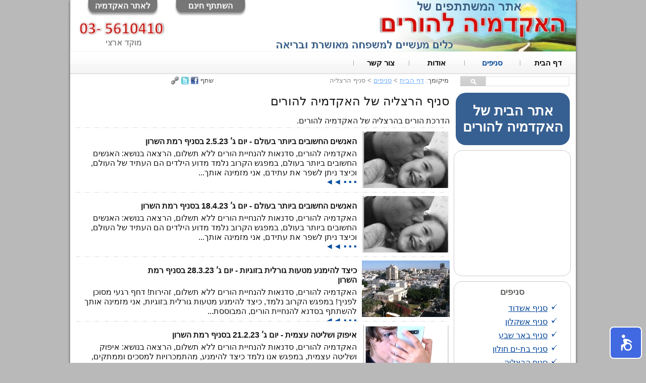

--- FILE ---
content_type: text/html; charset=utf-8
request_url: https://www.xn----zhcjccbh2ae1aoe9iwa.org.il/%D7%A1%D7%A0%D7%99%D7%A4%D7%99%D7%9D/%D7%94%D7%93%D7%A8%D7%9B%D7%AA-%D7%94%D7%95%D7%A8%D7%99%D7%9D-%D7%94%D7%A8%D7%A6%D7%9C%D7%99%D7%94/
body_size: 72032
content:


<!DOCTYPE html PUBLIC "-//W3C//DTD XHTML 1.0 Transitional//EN" "http://www.w3.org/TR/xhtml1/DTD/xhtml1-transitional.dtd">
<html xmlns:og="http://ogp.me/ns#" xmlns:fb="https://www.facebook.com/2008/fbml"
xmlns="http://www.w3.org/1999/xhtml">
<head id="Head1">
    <!--[if lt IE 9]>
   <script>
      document.createElement('header');
      document.createElement('nav');
      document.createElement('section');
      document.createElement('article');
      document.createElement('aside');
      document.createElement('sidebar');
      document.createElement('footer');
   </script>
<![endif]-->
    <meta id="metaFbAppID" property="fb:app_id" content="522727204470849" /><meta id="metaFbAdmin" property="fb:admins" content="557934171" /><meta id="metaogTitle" property="og:title" content="סניף הרצליה" /><meta id="metaogType" property="og:type" content="article" /><meta id="metaogUrl" property="og:url" content="http://www.xn----zhcjccbh2ae1aoe9iwa.org.il/%d7%a1%d7%a0%d7%99%d7%a4%d7%99%d7%9d/%d7%94%d7%93%d7%a8%d7%9b%d7%aa-%d7%94%d7%95%d7%a8%d7%99%d7%9d-%d7%94%d7%a8%d7%a6%d7%9c%d7%99%d7%94/" /><meta id="metaogImage" property="og:image" content="http://www.xn----zhcjccbh2ae1aoe9iwa.org.il/images/page/16Ful.jpg" /><meta id="metaogDescription" property="og:description" content="הדרכת הורים בהרצליה של האקדמיה להורים." /><meta id="metaDescription" name="description" content="הדרכת הורים בהרצליה של האקדמיה להורים." /><meta id="metaKeywords" name="keywords" content="הדרכת הורים, הרצליה," /><meta name="SKYPE_TOOLBAR" content="SKYPE_TOOLBAR_PARSER_COMPATIBLE" /><link id="hFavicon" rel="SHORTCUT ICON" href="http://www.xn----zhcjccbh2ae1aoe9iwa.org.il/favicon.ico" type="image/x-icon" /><meta http-equiv="Content-Type" content="text/html; charset=utf-8" />
    <script src="//ajax.googleapis.com/ajax/libs/jquery/1.7.1/jquery.min.js" type="text/javascript"></script>
    <script src="//ajax.googleapis.com/ajax/libs/jqueryui/1.10.3/jquery-ui.min.js" type="text/javascript"></script>
    <script src="/js/jquery.cookie.js"></script>
    <link id="cssOren" href="/css/Oren.css" rel="stylesheet" type="text/css" /><link href="//ajax.googleapis.com/ajax/libs/jqueryui/1.10.3/themes/blitzer/jquery-ui.min.css" rel="stylesheet" type="text/css" />
    <script type="text/javascript" src="https://apis.google.com/js/plusone.js"></script>
    <script src="/js/OrenYoutube.js"></script>
    <script src="/js/StickyDiv.min.js" type="text/javascript"></script><style type="text/css">
	/* <![CDATA[ */
	#MenuTop img.icon { border-style:none;vertical-align:middle; }
	#MenuTop img.separator { border-style:none;display:block; }
	#MenuTop img.horizontal-separator { border-style:none;vertical-align:middle; }
	#MenuTop ul { list-style:none;margin:0;padding:0;width:auto; }
	#MenuTop ul.dynamic { z-index:1; }
	#MenuTop a { text-decoration:none;white-space:nowrap;display:block; }
	#MenuTop a.static { text-decoration:none;border-style:none;padding-left:0.15em;padding-right:0.15em; }
	#MenuTop a.dynamic { text-decoration:none;border-style:none; }
	#MenuTop a.static.selected { text-decoration:none;border-style:none; }
	#MenuTop a.dynamic.selected { text-decoration:none;border-style:none; }
	/* ]]> */
</style><title>
	הדרכת הורים בהרצליה האקדמיה להורים
</title><style type="text/css">
	.MenuSide_0 { background-color:white;visibility:hidden;display:none;position:absolute;left:0px;top:0px; }
	.MenuSide_1 { text-decoration:none; }
	.MenuSide_2 {  }
	.MenuSide_3 { border-style:none; }
	.MenuSide_4 {  }
	.MenuSide_5 {  }
	.MenuSide_6 { border-style:none; }
	.MenuSide_7 {  }
	.MenuSide_8 {  }
	.MenuSide_9 { border-style:none; }
	.MenuSide_10 {  }
	.MenuSide_11 { border-style:none; }
	.MenuSide_12 {  }
	.MenuSide_13 { border-style:none; }
	.MenuSide_14 {  }

</style></head>
    <script type="text/javascript">
        var sCloseText = 'סגור';
        var sPageNum = 35;
     
        function copyToClipboard(text) {
            window.prompt("לפניך קישור מקוצר לדף. העתק אותו על ידי Ctrl+C ולחץ Enter", text);
        }

        $(document).ready(function () {
            $('.Google img').click(function () {
                window.location.href = "/find/?q=" + encodeURIComponent(($('.Google input').val()));
            });
            $('.ShareLink').click(function(){
                copyToClipboard('http://parentsb.osher.org.il/35');
            });
            $('.Google input').keydown(function (e) {
                if (e.which == 13) {
                    window.location.href = "/find/?q=" + encodeURIComponent(($('.Google input').val()));
                }
            });
            $("#infotabs").tabs();
            stickyDiv();
        });

    </script>
    <script>
  (function(i,s,o,g,r,a,m){i['GoogleAnalyticsObject']=r;i[r]=i[r]||function(){
  (i[r].q=i[r].q||[]).push(arguments)},i[r].l=1*new Date();a=s.createElement(o),
  m=s.getElementsByTagName(o)[0];a.async=1;a.src=g;m.parentNode.insertBefore(a,m)
  })(window,document,'script','//www.google-analytics.com/analytics.js','ga');

  ga('create', 'UA-31237020-10', 'auto');
  ga('send', 'pageview');
</script>
<script type="text/javascript" src="/js/OrenPop.js"></script>
    <script type="text/javascript">
$(document).ready(function () {
        MessageOnExit = "רגע!!!! \r\r כדאי להישאר \r\r יש לנו הודעה חשובה ומרגשת ! \r\r לוחצים 'הישאר בדף זה' (Stay on this page) \r\r\r\r ";
        var sUrl = window.location.href;
	sUrl = sUrl.replace("http://","").replace("https://","","");
        modaliframesrc = "https://osher.ravpage.co.il/matzmiach-sl1?page=" + sUrl  + "&ref=pop-out";
        modalTitle = "הורה מצמיח";
iframeWidth = 1000;
});
    </script>



<body>
    
    <link rel="Stylesheet" type="text/css" href="/csses/16-Bussiness.css" />
    
    
        <div id="fb-root" style="overflow: hidden; display: none;">
        </div>
        
            <script type="text/javascript">
                (function (d, s, id) {
                    var js, fjs = d.getElementsByTagName(s)[0];
                    if (d.getElementById(id)) return;
                    js = d.createElement(s); js.id = id;
                    js.src = "//connect.facebook.net/he_IL/all.js#xfbml=1&appId=522727204470849";
                    fjs.parentNode.insertBefore(js, fjs);
                } (document, 'script', 'facebook-jssdk'));
            </script>
        
        <!--<script src="/js/ui/jquery.bgiframe-2.1.2.js" type="text/javascript"></script>-->
        
        
    <form method="post" action="/סניפים/הדרכת-הורים-הרצליה/" id="form1">
<div class="aspNetHidden">
<input type="hidden" name="__EVENTTARGET" id="__EVENTTARGET" value="" />
<input type="hidden" name="__EVENTARGUMENT" id="__EVENTARGUMENT" value="" />
<input type="hidden" name="__VIEWSTATE" id="__VIEWSTATE" value="/[base64]/[base64]/[base64]/[base64]/Xodeg15nXpNeZ150v15TXk9eo15vXqi3XlNeV16jXmdedLdeU16jXptec15nXlC9kFCsAAhYQHwIFEdeh16DXmdejINeX15PXqNeUHwkFEdeh16DXmdejINeX15PXqNeUHw0FLS/[base64]/[base64]/[base64]/[base64]/[base64]/XlNeT16jXm9eqLdeU15XXqNeZ150t16TXqteXLdeq16fXldeV15QvHwdnZBQrAAIWEB8CBRzXodeg15nXoyDXp9eo15nXmdeqLdeQ15XXoNeVHwkFHNeh16DXmdejINen16jXmdeZ16ot15DXldeg15UfDQU4L9eh16DXmdek15nXnS/[base64]/[base64]/Xodeg15nXpNeZ150v15TXk9eo15vXqi3XlNeV16jXmdedLdeq15wt15DXkdeZ15EvHwsFFteh16DXmdejINeq15wt15DXkdeZ15EfBmcfCmcfCAUyL9eh16DXmdek15nXnS/XlNeT16jXm9eqLdeU15XXqNeZ150t16rXnC3XkNeR15nXkS8fB2dkFCsAAhYQHwIFHteh16DXmdejINeo15DXqdeV158g15zXpteZ15XXnx8JBR7Xodeg15nXoyDXqNeQ16nXldefINec16bXmdeV158fDQU6L9eh16DXmdek15nXnS/XlNeT16jXm9eqLdeU15XXqNeZ150t16jXkNep15XXny3XnNem15nXldefLx8LBR7Xodeg15nXoyDXqNeQ16nXldefINec16bXmdeV158fBmcfCmcfCAU6L9eh16DXmdek15nXnS/[base64]/[base64]/[base64]/[base64]/[base64]/Xodeg15nXpNeZ150v15TXk9eo15vXqi3XlNeV16jXmdedLdeU16jXptec15nXlC9kFCsAAhYQHwIFEdeh16DXmdejINeX15PXqNeUHwkFEdeh16DXmdejINeX15PXqNeUHw0FLS/[base64]/[base64]/[base64]/[base64]/[base64]/XlNeT16jXm9eqLdeU15XXqNeZ150t16TXqteXLdeq16fXldeV15QvHwdnZBQrAAIWEB8CBRzXodeg15nXoyDXp9eo15nXmdeqLdeQ15XXoNeVHwkFHNeh16DXmdejINen16jXmdeZ16ot15DXldeg15UfDQU4L9eh16DXmdek15nXnS/[base64]/[base64]/Xodeg15nXpNeZ150v15TXk9eo15vXqi3XlNeV16jXmdedLdeq15wt15DXkdeZ15EvHwsFFteh16DXmdejINeq15wt15DXkdeZ15EfBmcfCmcfCAUyL9eh16DXmdek15nXnS/XlNeT16jXm9eqLdeU15XXqNeZ150t16rXnC3XkNeR15nXkS8fB2dkFCsAAhYQHwIFHteh16DXmdejINeo15DXqdeV158g15zXpteZ15XXnx8JBR7Xodeg15nXoyDXqNeQ16nXldefINec16bXmdeV158fDQU6L9eh16DXmdek15nXnS/XlNeT16jXm9eqLdeU15XXqNeZ150t16jXkNep15XXny3XnNem15nXldefLx8LBR7Xodeg15nXoyDXqNeQ16nXldefINec16bXmdeV158fBmcfCmcfCAU6L9eh16DXmdek15nXnS/[base64]/[base64]/[base64]" />
</div>

<script type="text/javascript">
//<![CDATA[
var theForm = document.forms['form1'];
if (!theForm) {
    theForm = document.form1;
}
function __doPostBack(eventTarget, eventArgument) {
    if (!theForm.onsubmit || (theForm.onsubmit() != false)) {
        theForm.__EVENTTARGET.value = eventTarget;
        theForm.__EVENTARGUMENT.value = eventArgument;
        theForm.submit();
    }
}
//]]>
</script>


<script src="/WebResource.axd?d=35idMo_ol1Tp-ulkg-9BfdoDsE6PqIB4LexRJ3So-f0fJx5apbCoyA4sB15Zf737zh4_XbcpdNzfFDrSU195jHuwj6g1&amp;t=638286173964787378" type="text/javascript"></script>


<script src="/WebResource.axd?d=xAzCUpPe0XSP4XX6f-DF-ccdOAZMYFaeVfH6WMfELD3EnS2AfSQTq4tZogySXIqFhu2SNMFBY_xWtQy8oxPVbG-mbq_DjaD1bDH3O_NI7GTRNoJL0&amp;t=638286173964787378" type="text/javascript"></script>
<script src="/WebResource.axd?d=8aTuRoC8PrCA0SVNj58BVJhwV7Y0F6AmRIv7cOj3eEObeFF3RiZcm95OzNXuwlylbbGgJpi6VNofl_GxakJDrLD-LBo1&amp;t=638286173964787378" type="text/javascript"></script>
<div class="aspNetHidden">

	<input type="hidden" name="__VIEWSTATEGENERATOR" id="__VIEWSTATEGENERATOR" value="CA0B0334" />
	<input type="hidden" name="__EVENTVALIDATION" id="__EVENTVALIDATION" value="/wEdAAKyPGAnLmRPZPIcBjtpowH+E/PEPEcS1XpLnimC+bZO5/qj9ejH3D4asne5YmEQTYNDT4gm" />
</div>
        
        
        <div id="divTabs" class="TabsDiv">
            <div class="Centerize">
                <div class="Tabs">
                    
                    <div class="Tab"><a href="http://www.האקדמיהלהורים.org.il/">לאתר האקדמיה</a></div><div class="Tab"><a href="http://www.xn--4dbgbcagzdyne0iua.org.il/%D7%94%D7%93%D7%A8%D7%9B%D7%AA-%D7%94%D7%95%D7%A8%D7%99%D7%9D/">השתתף חינם</a></div>
                </div>
            </div>
        </div>
        <div class="BgLayer1">
            &nbsp;
        </div>
        <div class="BgLayer2">
            &nbsp;
        </div>
        
            <div class="Site">
                <div id="divHeader" class="Header">
                    <header>
                     <a href="/">
<img src="/images/intext/האקדמיהלהורים.jpg" alt="האקדמיה-להורים-משתתפים" title="האקדמיה-להורים-משתתפים" border="0">
</a>
                </header>
                </div><div id="divMenuTopBar" class="MenuTopBar" dir="rtl">
                    <nav>
                    <div class="Padding">
                        <div id="MenuTopBar" style="display: block;">

                                    <a href="#MenuTop_SkipLink"><img alt="Skip Navigation Links" src="/WebResource.axd?d=KrERWVekD72t6ISaJg90CxmiOvUJMfs9dSRX_AtEhLK4GhiIxY9T8JXhVIjXFXxtF54IXx2KaRbgUs0kKZPtMhwD9wI1&amp;t=638286173964787378" width="0" height="0" style="border-width:0px;" /></a><div class="Menu" id="MenuTop">
	<ul class="level1 StaticMenuStyle">
		<li><a title="דף הבית" class="level1 StaticMenuItem" href="/">דף הבית</a></li><li><a title="סניפים" class="level2 StaticMenuItem selected" href="/%d7%a1%d7%a0%d7%99%d7%a4%d7%99%d7%9d/">סניפים</a><ul class="level3 DynamicMenuStyle">
			<li><a title="סניף אשדוד" class="level3 DynamicMenuItem" href="/%d7%a1%d7%a0%d7%99%d7%a4%d7%99%d7%9d/%d7%94%d7%93%d7%a8%d7%9b%d7%aa-%d7%94%d7%95%d7%a8%d7%99%d7%9d-%d7%90%d7%a9%d7%93%d7%95%d7%93/">סניף אשדוד</a></li><li><a title="סניף אשקלון" class="level3 DynamicMenuItem" href="/%d7%a1%d7%a0%d7%99%d7%a4%d7%99%d7%9d/%d7%94%d7%93%d7%a8%d7%9b%d7%aa-%d7%94%d7%95%d7%a8%d7%99%d7%9d-%d7%90%d7%a9%d7%a7%d7%9c%d7%95%d7%9f/">סניף אשקלון</a></li><li><a title="סניף באר שבע" class="level3 DynamicMenuItem" href="/%d7%a1%d7%a0%d7%99%d7%a4%d7%99%d7%9d/%d7%94%d7%93%d7%a8%d7%9b%d7%aa-%d7%94%d7%95%d7%a8%d7%99%d7%9d-%d7%91%d7%90%d7%a8-%d7%a9%d7%91%d7%a2/">סניף באר שבע</a></li><li><a title="סניף בת-ים חולון" class="level3 DynamicMenuItem" href="/%d7%a1%d7%a0%d7%99%d7%a4%d7%99%d7%9d/%d7%94%d7%93%d7%a8%d7%9b%d7%aa-%d7%94%d7%95%d7%a8%d7%99%d7%9d-%d7%91%d7%aa-%d7%99%d7%9d/">סניף בת-ים חולון</a></li><li><a title="סניף הרצליה" class="level3 DynamicMenuItem" href="/%d7%a1%d7%a0%d7%99%d7%a4%d7%99%d7%9d/%d7%94%d7%93%d7%a8%d7%9b%d7%aa-%d7%94%d7%95%d7%a8%d7%99%d7%9d-%d7%94%d7%a8%d7%a6%d7%9c%d7%99%d7%94/">סניף הרצליה</a></li><li><a title="סניף חדרה" class="level3 DynamicMenuItem" href="/%d7%a1%d7%a0%d7%99%d7%a4%d7%99%d7%9d/%d7%94%d7%93%d7%a8%d7%9b%d7%aa-%d7%94%d7%95%d7%a8%d7%99%d7%9d-%d7%97%d7%93%d7%a8%d7%94/">סניף חדרה</a></li><li><a title="סניף חיפה והקריות" class="level3 DynamicMenuItem" href="/%d7%a1%d7%a0%d7%99%d7%a4%d7%99%d7%9d/%d7%94%d7%93%d7%a8%d7%9b%d7%aa-%d7%94%d7%95%d7%a8%d7%99%d7%9d-%d7%97%d7%99%d7%a4%d7%94-%d7%95%d7%94%d7%a7%d7%a8%d7%99%d7%95%d7%aa/">סניף חיפה והקריות</a></li><li><a title="סניף ירושלים" class="level3 DynamicMenuItem" href="/%d7%a1%d7%a0%d7%99%d7%a4%d7%99%d7%9d/%d7%94%d7%93%d7%a8%d7%9b%d7%aa-%d7%94%d7%95%d7%a8%d7%99%d7%9d-%d7%99%d7%a8%d7%95%d7%a9%d7%9c%d7%99%d7%9d/">סניף ירושלים</a></li><li><a title="סניף נצרת" class="level3 DynamicMenuItem" href="/%d7%a1%d7%a0%d7%99%d7%a4%d7%99%d7%9d/%d7%94%d7%93%d7%a8%d7%9b%d7%aa-%d7%94%d7%95%d7%a8%d7%99%d7%9d-%d7%a0%d7%a6%d7%a8%d7%aa/">סניף נצרת</a></li><li><a title="סניף נתניה" class="level3 DynamicMenuItem" href="/%d7%a1%d7%a0%d7%99%d7%a4%d7%99%d7%9d/%d7%94%d7%93%d7%a8%d7%9b%d7%aa-%d7%94%d7%95%d7%a8%d7%99%d7%9d-%d7%a0%d7%aa%d7%a0%d7%99%d7%94/">סניף נתניה</a></li><li><a title="סניף פתח-תקווה" class="level3 DynamicMenuItem" href="/%d7%a1%d7%a0%d7%99%d7%a4%d7%99%d7%9d/%d7%94%d7%93%d7%a8%d7%9b%d7%aa-%d7%94%d7%95%d7%a8%d7%99%d7%9d-%d7%a4%d7%aa%d7%97-%d7%aa%d7%a7%d7%95%d7%95%d7%94/">סניף פתח-תקווה</a></li><li><a title="סניף קריית-אונו" class="level3 DynamicMenuItem" href="/%d7%a1%d7%a0%d7%99%d7%a4%d7%99%d7%9d/%d7%94%d7%93%d7%a8%d7%9b%d7%aa-%d7%94%d7%95%d7%a8%d7%99%d7%9d-%d7%a7%d7%a8%d7%99%d7%99%d7%aa-%d7%90%d7%95%d7%a0%d7%95/">סניף קריית-אונו</a></li><li><a title="סניף רחובות" class="level3 DynamicMenuItem" href="/%d7%a1%d7%a0%d7%99%d7%a4%d7%99%d7%9d/%d7%94%d7%93%d7%a8%d7%9b%d7%aa-%d7%94%d7%95%d7%a8%d7%99%d7%9d-%d7%a8%d7%97%d7%95%d7%91%d7%95%d7%aa/">סניף רחובות</a></li><li><a title="סניף רמת-ישי" class="level3 DynamicMenuItem" href="/%d7%a1%d7%a0%d7%99%d7%a4%d7%99%d7%9d/%d7%94%d7%93%d7%a8%d7%9b%d7%aa-%d7%94%d7%95%d7%a8%d7%99%d7%9d-%d7%a8%d7%9e%d7%aa-%d7%99%d7%a9%d7%99/">סניף רמת-ישי</a></li><li><a title="סניף תל-אביב" class="level3 DynamicMenuItem" href="/%d7%a1%d7%a0%d7%99%d7%a4%d7%99%d7%9d/%d7%94%d7%93%d7%a8%d7%9b%d7%aa-%d7%94%d7%95%d7%a8%d7%99%d7%9d-%d7%aa%d7%9c-%d7%90%d7%91%d7%99%d7%91/">סניף תל-אביב</a></li><li><a title="סניף ראשון לציון" class="level3 DynamicMenuItem" href="/%d7%a1%d7%a0%d7%99%d7%a4%d7%99%d7%9d/%d7%94%d7%93%d7%a8%d7%9b%d7%aa-%d7%94%d7%95%d7%a8%d7%99%d7%9d-%d7%a8%d7%90%d7%a9%d7%95%d7%9f-%d7%9c%d7%a6%d7%99%d7%95%d7%9f/">סניף ראשון לציון</a></li><li><a title="סניף ההנהלה" class="level3 DynamicMenuItem" href="/%d7%a1%d7%a0%d7%99%d7%a4%d7%99%d7%9d/%d7%94%d7%93%d7%a8%d7%9b%d7%aa-%d7%94%d7%95%d7%a8%d7%99%d7%9d-%d7%a1%d7%a0%d7%99%d7%a3-%d7%94%d7%94%d7%a0%d7%9c%d7%94/">סניף ההנהלה</a></li>
		</ul></li><li><a title="אודות" class="level2 StaticMenuItem" href="/%d7%90%d7%95%d7%93%d7%95%d7%aa/">אודות</a></li><li><a title="צור קשר" class="level2 StaticMenuItem" href="/%d7%a6%d7%95%d7%a8-%d7%a7%d7%a9%d7%a8/">צור קשר</a></li>
	</ul>
</div><a id="MenuTop_SkipLink"></a>

                            
                        </div>
                    </div>
                </nav>
                    <script type="text/javascript">
                        function showMenu(display) {
                            document.getElementById("MenuTopBar").style.display = display;
                        }
                        showMenu("none");
                        setTimeout("showMenu('block')", 900);

                    </script>
                </div><div id="divTopNavigationShareBar" class="BreadShare">
                    <div class="Padding">
                        <div id="hDivLike" class="FacebookLike">
                            <iframe src="http://www.facebook.com/plugins/like.php?app_id=522727204470849&amp;locale=en_US&amp;href=http://www.xn----zhcjccbh2ae1aoe9iwa.org.il/%d7%a1%d7%a0%d7%99%d7%a4%d7%99%d7%9d/%d7%94%d7%93%d7%a8%d7%9b%d7%aa-%d7%94%d7%95%d7%a8%d7%99%d7%9d-%d7%94%d7%a8%d7%a6%d7%9c%d7%99%d7%94/&amp;send=false&amp;layout=button_count&amp;width=450&amp;show_faces=false&amp;action=like&amp;colorscheme=light&amp;font=arial&amp;height=21"
                                scrolling="no" frameborder="0" allowtransparency="true"></iframe>
                        </div>
                        <div class="GooglePlus" style="direction: ltr;">
                            <g:plusone size="medium" class="gplusone"></g:plusone>
                        </div>
                        <div class="ShareButtons">
                            <span class="textColor4">
                                שתף</span> <a target="_blank" href="http://www.facebook.com/sharer.php?u=http://parentsb.osher.org.il/35&t=סניף הרצליה"
                                    title="שתף עם החברים בפייסבוק את 'סניף הרצליה'">
                                    <img src="http://www.האקדמיה-להורים.org.il/css/images/FacebookShaer.gif" border="0" alt="שתף עם החברים בפייסבוק את 'סניף הרצליה" /></a>
                            <a href="http://twitter.com/home?status=Currently reading " title="שתף עם החברים בטוויטר את 'הדרכת הורים בהרצליה האקדמיה להורים"
                                target="_blank">
                                <img src="http://www.האקדמיה-להורים.org.il/css/images/TwitterShare.jpg" border="0" alt="שתף עם החברים בטוויטר את 'סניף הרצליה" /></a>
                            <img src="http://www.האקדמיה-להורים.org.il/css/images/link-icon.png" class="ShareLink" />
                        </div>
                        <div class="Google">
                            <input type="text" /><img src="/css/images/Search.jpg" alt="חפש"
                                title="חפש" />
                        </div>
                        <div class="Navigation">
                            <span class="textColor4">
                                מיקומך</span>:
                        <span id="SiteMapPath1"><a href="#SiteMapPath1_SkipLink"><img alt="Skip Navigation Links" src="/WebResource.axd?d=KrERWVekD72t6ISaJg90CxmiOvUJMfs9dSRX_AtEhLK4GhiIxY9T8JXhVIjXFXxtF54IXx2KaRbgUs0kKZPtMhwD9wI1&amp;t=638286173964787378" width="0" height="0" style="border-width:0px;" /></a><span><a title="דף הבית" href="/">דף הבית</a></span><span> &gt; </span><span><a title="סניפים" href="/%d7%a1%d7%a0%d7%99%d7%a4%d7%99%d7%9d/">סניפים</a></span><span> &gt; </span><span>סניף הרצליה</span><a id="SiteMapPath1_SkipLink"></a></span>
                            <span id="lblNotOnSiteMap"></span>
                        </div>
                    </div>
                </div>
                <div class="Middle">
                    <div id="divSideBar" class="SideBarDiv">
                        <sidebar>
                        <style>
.SideLinkBanner { display: inline-block; color: #ffffff; background-color: #376092; width: 226px; text-align:center;padding-top:20px;padding-bottom:20px;text-decoration: none; font-size: 20pt; font-weight:bold; border-radius:20px; margin-bottom:10px;margin-right: 2px;}
</style>
<a href="https://www.האקדמיהלהורים.org.il/" class="SideLinkBanner">
אתר הבית של האקדמיה להורים</a>


<div class="SideMenuNew">
<iframe style="border: currentColor; width: 216px; height: 228px; overflow: hidden;" src="//www.facebook.com/plugins/likebox.php?href=https%3A%2F%2Fwww.facebook.com%2Fthe-parents-academy&amp;width=216&amp;height=228&amp;show_faces=true&amp;colorscheme=light&amp;stream=false&amp;show_border=false&amp;header=false&amp;appId=456737377734911" frameborder="0" allowtransparency="true" scrolling="no"></iframe>
</div>
<div dir="rtl" class="SideMenuNew">
                        
                            <nav>
                                <div class="DivSideMenuTitle">
                                    <a href="/סניפים/" title="סניפים">
                                        סניפים</a>
                                </div>
                                <div class="DivSideMenuControl" dir="rtl">
                                    <!-- TBF - rendering table now -->
                                    <a href="#MenuSide_SkipLink"><img alt="Skip Navigation Links" src="/WebResource.axd?d=KrERWVekD72t6ISaJg90CxmiOvUJMfs9dSRX_AtEhLK4GhiIxY9T8JXhVIjXFXxtF54IXx2KaRbgUs0kKZPtMhwD9wI1&amp;t=638286173964787378" width="0" height="0" style="border-width:0px;" /></a><table id="MenuSide" class="StaticMenuStyle MenuSide_5 MenuSide_2" cellpadding="0" cellspacing="0" border="0">
	<tr onmouseover="Menu_HoverStatic(this)" onmouseout="Menu_Unhover(this)" onkeyup="Menu_Key(event)" title="סניף אשדוד" id="MenuSiden0">
		<td><table class="StaticMenuItemuStyle MenuSide_4" cellpadding="0" cellspacing="0" border="0" width="100%">
			<tr>
				<td style="white-space:nowrap;width:100%;"><a class="MenuSide_1 StaticMenuItemuStyle MenuSide_3" href="/%d7%a1%d7%a0%d7%99%d7%a4%d7%99%d7%9d/%d7%94%d7%93%d7%a8%d7%9b%d7%aa-%d7%94%d7%95%d7%a8%d7%99%d7%9d-%d7%90%d7%a9%d7%93%d7%95%d7%93/" style="border-style:none;font-size:1em;">סניף אשדוד</a></td>
			</tr>
		</table></td>
	</tr><tr onmouseover="Menu_HoverStatic(this)" onmouseout="Menu_Unhover(this)" onkeyup="Menu_Key(event)" title="סניף אשקלון" id="MenuSiden1">
		<td><table class="StaticMenuItemuStyle MenuSide_4" cellpadding="0" cellspacing="0" border="0" width="100%">
			<tr>
				<td style="white-space:nowrap;width:100%;"><a class="MenuSide_1 StaticMenuItemuStyle MenuSide_3" href="/%d7%a1%d7%a0%d7%99%d7%a4%d7%99%d7%9d/%d7%94%d7%93%d7%a8%d7%9b%d7%aa-%d7%94%d7%95%d7%a8%d7%99%d7%9d-%d7%90%d7%a9%d7%a7%d7%9c%d7%95%d7%9f/" style="border-style:none;font-size:1em;">סניף אשקלון</a></td>
			</tr>
		</table></td>
	</tr><tr onmouseover="Menu_HoverStatic(this)" onmouseout="Menu_Unhover(this)" onkeyup="Menu_Key(event)" title="סניף באר שבע" id="MenuSiden2">
		<td><table class="StaticMenuItemuStyle MenuSide_4" cellpadding="0" cellspacing="0" border="0" width="100%">
			<tr>
				<td style="white-space:nowrap;width:100%;"><a class="MenuSide_1 StaticMenuItemuStyle MenuSide_3" href="/%d7%a1%d7%a0%d7%99%d7%a4%d7%99%d7%9d/%d7%94%d7%93%d7%a8%d7%9b%d7%aa-%d7%94%d7%95%d7%a8%d7%99%d7%9d-%d7%91%d7%90%d7%a8-%d7%a9%d7%91%d7%a2/" style="border-style:none;font-size:1em;">סניף באר שבע</a></td>
			</tr>
		</table></td>
	</tr><tr onmouseover="Menu_HoverStatic(this)" onmouseout="Menu_Unhover(this)" onkeyup="Menu_Key(event)" title="סניף בת-ים חולון" id="MenuSiden3">
		<td><table class="StaticMenuItemuStyle MenuSide_4" cellpadding="0" cellspacing="0" border="0" width="100%">
			<tr>
				<td style="white-space:nowrap;width:100%;"><a class="MenuSide_1 StaticMenuItemuStyle MenuSide_3" href="/%d7%a1%d7%a0%d7%99%d7%a4%d7%99%d7%9d/%d7%94%d7%93%d7%a8%d7%9b%d7%aa-%d7%94%d7%95%d7%a8%d7%99%d7%9d-%d7%91%d7%aa-%d7%99%d7%9d/" style="border-style:none;font-size:1em;">סניף בת-ים חולון</a></td>
			</tr>
		</table></td>
	</tr><tr onmouseover="Menu_HoverStatic(this)" onmouseout="Menu_Unhover(this)" onkeyup="Menu_Key(event)" title="סניף הרצליה" id="MenuSiden4">
		<td><table class="StaticMenuItemuStyle MenuSide_4 StaticSelectedStyle MenuSide_10" cellpadding="0" cellspacing="0" border="0" width="100%">
			<tr>
				<td style="white-space:nowrap;width:100%;"><a class="MenuSide_1 StaticMenuItemuStyle MenuSide_3 StaticSelectedStyle MenuSide_9" href="/%d7%a1%d7%a0%d7%99%d7%a4%d7%99%d7%9d/%d7%94%d7%93%d7%a8%d7%9b%d7%aa-%d7%94%d7%95%d7%a8%d7%99%d7%9d-%d7%94%d7%a8%d7%a6%d7%9c%d7%99%d7%94/" style="border-style:none;font-size:1em;">סניף הרצליה</a></td>
			</tr>
		</table></td>
	</tr><tr onmouseover="Menu_HoverStatic(this)" onmouseout="Menu_Unhover(this)" onkeyup="Menu_Key(event)" title="סניף חדרה" id="MenuSiden5">
		<td><table class="StaticMenuItemuStyle MenuSide_4" cellpadding="0" cellspacing="0" border="0" width="100%">
			<tr>
				<td style="white-space:nowrap;width:100%;"><a class="MenuSide_1 StaticMenuItemuStyle MenuSide_3" href="/%d7%a1%d7%a0%d7%99%d7%a4%d7%99%d7%9d/%d7%94%d7%93%d7%a8%d7%9b%d7%aa-%d7%94%d7%95%d7%a8%d7%99%d7%9d-%d7%97%d7%93%d7%a8%d7%94/" style="border-style:none;font-size:1em;">סניף חדרה</a></td>
			</tr>
		</table></td>
	</tr><tr onmouseover="Menu_HoverStatic(this)" onmouseout="Menu_Unhover(this)" onkeyup="Menu_Key(event)" title="סניף חיפה והקריות" id="MenuSiden6">
		<td><table class="StaticMenuItemuStyle MenuSide_4" cellpadding="0" cellspacing="0" border="0" width="100%">
			<tr>
				<td style="white-space:nowrap;width:100%;"><a class="MenuSide_1 StaticMenuItemuStyle MenuSide_3" href="/%d7%a1%d7%a0%d7%99%d7%a4%d7%99%d7%9d/%d7%94%d7%93%d7%a8%d7%9b%d7%aa-%d7%94%d7%95%d7%a8%d7%99%d7%9d-%d7%97%d7%99%d7%a4%d7%94-%d7%95%d7%94%d7%a7%d7%a8%d7%99%d7%95%d7%aa/" style="border-style:none;font-size:1em;">סניף חיפה והקריות</a></td>
			</tr>
		</table></td>
	</tr><tr onmouseover="Menu_HoverStatic(this)" onmouseout="Menu_Unhover(this)" onkeyup="Menu_Key(event)" title="סניף ירושלים" id="MenuSiden7">
		<td><table class="StaticMenuItemuStyle MenuSide_4" cellpadding="0" cellspacing="0" border="0" width="100%">
			<tr>
				<td style="white-space:nowrap;width:100%;"><a class="MenuSide_1 StaticMenuItemuStyle MenuSide_3" href="/%d7%a1%d7%a0%d7%99%d7%a4%d7%99%d7%9d/%d7%94%d7%93%d7%a8%d7%9b%d7%aa-%d7%94%d7%95%d7%a8%d7%99%d7%9d-%d7%99%d7%a8%d7%95%d7%a9%d7%9c%d7%99%d7%9d/" style="border-style:none;font-size:1em;">סניף ירושלים</a></td>
			</tr>
		</table></td>
	</tr><tr onmouseover="Menu_HoverStatic(this)" onmouseout="Menu_Unhover(this)" onkeyup="Menu_Key(event)" title="סניף נצרת" id="MenuSiden8">
		<td><table class="StaticMenuItemuStyle MenuSide_4" cellpadding="0" cellspacing="0" border="0" width="100%">
			<tr>
				<td style="white-space:nowrap;width:100%;"><a class="MenuSide_1 StaticMenuItemuStyle MenuSide_3" href="/%d7%a1%d7%a0%d7%99%d7%a4%d7%99%d7%9d/%d7%94%d7%93%d7%a8%d7%9b%d7%aa-%d7%94%d7%95%d7%a8%d7%99%d7%9d-%d7%a0%d7%a6%d7%a8%d7%aa/" style="border-style:none;font-size:1em;">סניף נצרת</a></td>
			</tr>
		</table></td>
	</tr><tr onmouseover="Menu_HoverStatic(this)" onmouseout="Menu_Unhover(this)" onkeyup="Menu_Key(event)" title="סניף נתניה" id="MenuSiden9">
		<td><table class="StaticMenuItemuStyle MenuSide_4" cellpadding="0" cellspacing="0" border="0" width="100%">
			<tr>
				<td style="white-space:nowrap;width:100%;"><a class="MenuSide_1 StaticMenuItemuStyle MenuSide_3" href="/%d7%a1%d7%a0%d7%99%d7%a4%d7%99%d7%9d/%d7%94%d7%93%d7%a8%d7%9b%d7%aa-%d7%94%d7%95%d7%a8%d7%99%d7%9d-%d7%a0%d7%aa%d7%a0%d7%99%d7%94/" style="border-style:none;font-size:1em;">סניף נתניה</a></td>
			</tr>
		</table></td>
	</tr><tr onmouseover="Menu_HoverStatic(this)" onmouseout="Menu_Unhover(this)" onkeyup="Menu_Key(event)" title="סניף פתח-תקווה" id="MenuSiden10">
		<td><table class="StaticMenuItemuStyle MenuSide_4" cellpadding="0" cellspacing="0" border="0" width="100%">
			<tr>
				<td style="white-space:nowrap;width:100%;"><a class="MenuSide_1 StaticMenuItemuStyle MenuSide_3" href="/%d7%a1%d7%a0%d7%99%d7%a4%d7%99%d7%9d/%d7%94%d7%93%d7%a8%d7%9b%d7%aa-%d7%94%d7%95%d7%a8%d7%99%d7%9d-%d7%a4%d7%aa%d7%97-%d7%aa%d7%a7%d7%95%d7%95%d7%94/" style="border-style:none;font-size:1em;">סניף פתח-תקווה</a></td>
			</tr>
		</table></td>
	</tr><tr onmouseover="Menu_HoverStatic(this)" onmouseout="Menu_Unhover(this)" onkeyup="Menu_Key(event)" title="סניף קריית-אונו" id="MenuSiden11">
		<td><table class="StaticMenuItemuStyle MenuSide_4" cellpadding="0" cellspacing="0" border="0" width="100%">
			<tr>
				<td style="white-space:nowrap;width:100%;"><a class="MenuSide_1 StaticMenuItemuStyle MenuSide_3" href="/%d7%a1%d7%a0%d7%99%d7%a4%d7%99%d7%9d/%d7%94%d7%93%d7%a8%d7%9b%d7%aa-%d7%94%d7%95%d7%a8%d7%99%d7%9d-%d7%a7%d7%a8%d7%99%d7%99%d7%aa-%d7%90%d7%95%d7%a0%d7%95/" style="border-style:none;font-size:1em;">סניף קריית-אונו</a></td>
			</tr>
		</table></td>
	</tr><tr onmouseover="Menu_HoverStatic(this)" onmouseout="Menu_Unhover(this)" onkeyup="Menu_Key(event)" title="סניף רחובות" id="MenuSiden12">
		<td><table class="StaticMenuItemuStyle MenuSide_4" cellpadding="0" cellspacing="0" border="0" width="100%">
			<tr>
				<td style="white-space:nowrap;width:100%;"><a class="MenuSide_1 StaticMenuItemuStyle MenuSide_3" href="/%d7%a1%d7%a0%d7%99%d7%a4%d7%99%d7%9d/%d7%94%d7%93%d7%a8%d7%9b%d7%aa-%d7%94%d7%95%d7%a8%d7%99%d7%9d-%d7%a8%d7%97%d7%95%d7%91%d7%95%d7%aa/" style="border-style:none;font-size:1em;">סניף רחובות</a></td>
			</tr>
		</table></td>
	</tr><tr onmouseover="Menu_HoverStatic(this)" onmouseout="Menu_Unhover(this)" onkeyup="Menu_Key(event)" title="סניף רמת-ישי" id="MenuSiden13">
		<td><table class="StaticMenuItemuStyle MenuSide_4" cellpadding="0" cellspacing="0" border="0" width="100%">
			<tr>
				<td style="white-space:nowrap;width:100%;"><a class="MenuSide_1 StaticMenuItemuStyle MenuSide_3" href="/%d7%a1%d7%a0%d7%99%d7%a4%d7%99%d7%9d/%d7%94%d7%93%d7%a8%d7%9b%d7%aa-%d7%94%d7%95%d7%a8%d7%99%d7%9d-%d7%a8%d7%9e%d7%aa-%d7%99%d7%a9%d7%99/" style="border-style:none;font-size:1em;">סניף רמת-ישי</a></td>
			</tr>
		</table></td>
	</tr><tr onmouseover="Menu_HoverStatic(this)" onmouseout="Menu_Unhover(this)" onkeyup="Menu_Key(event)" title="סניף תל-אביב" id="MenuSiden14">
		<td><table class="StaticMenuItemuStyle MenuSide_4" cellpadding="0" cellspacing="0" border="0" width="100%">
			<tr>
				<td style="white-space:nowrap;width:100%;"><a class="MenuSide_1 StaticMenuItemuStyle MenuSide_3" href="/%d7%a1%d7%a0%d7%99%d7%a4%d7%99%d7%9d/%d7%94%d7%93%d7%a8%d7%9b%d7%aa-%d7%94%d7%95%d7%a8%d7%99%d7%9d-%d7%aa%d7%9c-%d7%90%d7%91%d7%99%d7%91/" style="border-style:none;font-size:1em;">סניף תל-אביב</a></td>
			</tr>
		</table></td>
	</tr><tr onmouseover="Menu_HoverStatic(this)" onmouseout="Menu_Unhover(this)" onkeyup="Menu_Key(event)" title="סניף ראשון לציון" id="MenuSiden15">
		<td><table class="StaticMenuItemuStyle MenuSide_4" cellpadding="0" cellspacing="0" border="0" width="100%">
			<tr>
				<td style="white-space:nowrap;width:100%;"><a class="MenuSide_1 StaticMenuItemuStyle MenuSide_3" href="/%d7%a1%d7%a0%d7%99%d7%a4%d7%99%d7%9d/%d7%94%d7%93%d7%a8%d7%9b%d7%aa-%d7%94%d7%95%d7%a8%d7%99%d7%9d-%d7%a8%d7%90%d7%a9%d7%95%d7%9f-%d7%9c%d7%a6%d7%99%d7%95%d7%9f/" style="border-style:none;font-size:1em;">סניף ראשון לציון</a></td>
			</tr>
		</table></td>
	</tr><tr onmouseover="Menu_HoverStatic(this)" onmouseout="Menu_Unhover(this)" onkeyup="Menu_Key(event)" title="סניף ההנהלה" id="MenuSiden16">
		<td><table class="StaticMenuItemuStyle MenuSide_4" cellpadding="0" cellspacing="0" border="0" width="100%">
			<tr>
				<td style="white-space:nowrap;width:100%;"><a class="MenuSide_1 StaticMenuItemuStyle MenuSide_3" href="/%d7%a1%d7%a0%d7%99%d7%a4%d7%99%d7%9d/%d7%94%d7%93%d7%a8%d7%9b%d7%aa-%d7%94%d7%95%d7%a8%d7%99%d7%9d-%d7%a1%d7%a0%d7%99%d7%a3-%d7%94%d7%94%d7%a0%d7%9c%d7%94/" style="border-style:none;font-size:1em;">סניף ההנהלה</a></td>
			</tr>
		</table></td>
	</tr>
</table><a id="MenuSide_SkipLink"></a>
                                </div>
                            </nav>
                        
                         </div>
<div class="SideMenuNew">
<div class="DivSideMenuTitle">מומלצים!</div>
<!--?xml:namespace prefix = fb /--><fb:recommendations site="https://www.xn----zhcjccbh2ae1aoe9iwa.org.il/" app_id="456737377734911" width="220" height="318" header="false" border_color="#fff" ref="social">
</fb:recommendations></div>

                    </sidebar>
                    </div>
                    <div class="Center" style="">
                        <content>
                        
                        <div id="content">
                        
<span class="Article" id="article">
    <h1>סניף הרצליה של האקדמיה להורים</h1><p>הדרכת הורים בהרצליה של האקדמיה להורים.</p>
</span>
<div class="CategoryPage">
    
    
<div class="CategoryMid">
    <div id="ctl04_ctl00_hDivImage" class="Image">
        <a title="האנשים החשובים ביותר בעולם - יום גʹ 2.5.23 בסניף רמת השרון" alt="האנשים החשובים ביותר בעולם - יום גʹ 2.5.23 בסניף רמת השרון" href="http://www.האקדמיה-להורים.org.il/סניפים/הדרכת-הורים-הרצליה/האנשים-החשובים-ביותר-בעולם-יום-ג-2523-בסניף-רמת-השרון/">
            <img src="/images/mtc/250420230205052370a9714a06-c8e4-4736-8c3f-67e7c61e147fTmb_.jpg" border="0" class="MidImageSize"/>
        </a>
    </div>
    <div class="Summary">
        <div class="Padding">
             <div class="Like">
                    <iframe src="http://www.facebook.com/plugins/like.php?app_id=522727204470849&amp;locale=en_US&amp;href=http://www.האקדמיה-להורים.org.il/סניפים/הדרכת-הורים-הרצליה/האנשים-החשובים-ביותר-בעולם-יום-ג-2523-בסניף-רמת-השרון/&amp;send=false&amp;layout=button_count&amp;width=450&amp;show_faces=false&amp;action=like&amp;colorscheme=light&amp;font=arial&amp;height=21"
                        scrolling="no" frameborder="0" style="border: none; overflow: hidden; width: 80px;
                        height: 21px;" allowtransparency="true"></iframe>
            </div>
            <h2><a href="http://www.האקדמיה-להורים.org.il/סניפים/הדרכת-הורים-הרצליה/האנשים-החשובים-ביותר-בעולם-יום-ג-2523-בסניף-רמת-השרון/" title="האנשים החשובים ביותר בעולם - יום גʹ 2.5.23 בסניף רמת השרון">האנשים החשובים ביותר בעולם - יום גʹ 2.5.23 בסניף רמת השרון</a></h2>
              האקדמיה להורים, סדנאות להנחיית הורים ללא תשלום, הרצאה בנושא: האנשים החשובים ביותר בעולם, במפגש הקרוב נלמד מדוע הילדים הם העתיד של העולם, וכיצד ניתן לשפר את עתידם, אני מזמינה אותך...<br />
            
            <a href="http://www.האקדמיה-להורים.org.il/סניפים/הדרכת-הורים-הרצליה/האנשים-החשובים-ביותר-בעולם-יום-ג-2523-בסניף-רמת-השרון/" title="האנשים החשובים ביותר בעולם - יום גʹ 2.5.23 בסניף רמת השרון"><span class="Continue">▪ ▪ ▪ ◄◄</span>
                <img src="http://www.האקדמיה-להורים.org.il/css/images/video.gif" border="0" class="VideoIcon"
                    style="display: none" /></a>
        </div>
    </div>
</div>

<div class="CategoryMid">
    <div id="ctl04_ctl01_hDivImage" class="Image">
        <a title="האנשים החשובים ביותר בעולם - יום גʹ 18.4.23 בסניף רמת השרון" alt="האנשים החשובים ביותר בעולם - יום גʹ 18.4.23 בסניף רמת השרון" href="http://www.האקדמיה-להורים.org.il/סניפים/הדרכת-הורים-הרצליה/האנשים-החשובים-ביותר-בעולם-יום-ג-18423-בסניף-רמת-השרון/">
            <img src="/images/mtc/1004202303131296022210b478-266c-47ee-b3f5-ee3aa98e5d05Tmb_.jpg" border="0" class="MidImageSize"/>
        </a>
    </div>
    <div class="Summary">
        <div class="Padding">
             <div class="Like">
                    <iframe src="http://www.facebook.com/plugins/like.php?app_id=522727204470849&amp;locale=en_US&amp;href=http://www.האקדמיה-להורים.org.il/סניפים/הדרכת-הורים-הרצליה/האנשים-החשובים-ביותר-בעולם-יום-ג-18423-בסניף-רמת-השרון/&amp;send=false&amp;layout=button_count&amp;width=450&amp;show_faces=false&amp;action=like&amp;colorscheme=light&amp;font=arial&amp;height=21"
                        scrolling="no" frameborder="0" style="border: none; overflow: hidden; width: 80px;
                        height: 21px;" allowtransparency="true"></iframe>
            </div>
            <h2><a href="http://www.האקדמיה-להורים.org.il/סניפים/הדרכת-הורים-הרצליה/האנשים-החשובים-ביותר-בעולם-יום-ג-18423-בסניף-רמת-השרון/" title="האנשים החשובים ביותר בעולם - יום גʹ 18.4.23 בסניף רמת השרון">האנשים החשובים ביותר בעולם - יום גʹ 18.4.23 בסניף רמת השרון</a></h2>
              האקדמיה להורים, סדנאות להנחיית הורים ללא תשלום, הרצאה בנושא: האנשים החשובים ביותר בעולם, במפגש הקרוב נלמד מדוע הילדים הם העתיד של העולם, וכיצד ניתן לשפר את עתידם, אני מזמינה אותך...<br />
            
            <a href="http://www.האקדמיה-להורים.org.il/סניפים/הדרכת-הורים-הרצליה/האנשים-החשובים-ביותר-בעולם-יום-ג-18423-בסניף-רמת-השרון/" title="האנשים החשובים ביותר בעולם - יום גʹ 18.4.23 בסניף רמת השרון"><span class="Continue">▪ ▪ ▪ ◄◄</span>
                <img src="http://www.האקדמיה-להורים.org.il/css/images/video.gif" border="0" class="VideoIcon"
                    style="display: none" /></a>
        </div>
    </div>
</div>

<div class="CategoryMid">
    <div id="ctl04_ctl02_hDivImage" class="Image">
        <a title="כיצד להימנע מטעות גורלית בזוגיות - יום גʹ 28.3.23 בסניף רמת השרון" alt="כיצד להימנע מטעות גורלית בזוגיות - יום גʹ 28.3.23 בסניף רמת השרון" href="http://www.האקדמיה-להורים.org.il/סניפים/הדרכת-הורים-הרצליה/כיצד-להימנע-מטעות-גורלית-בזוגיות-יום-ג-28323-בסניף-רמת-השרון/">
            <img src="/images/page/16Tmb.jpg" border="0" class="MidImageSize"/>
        </a>
    </div>
    <div class="Summary">
        <div class="Padding">
             <div class="Like">
                    <iframe src="http://www.facebook.com/plugins/like.php?app_id=522727204470849&amp;locale=en_US&amp;href=http://www.האקדמיה-להורים.org.il/סניפים/הדרכת-הורים-הרצליה/כיצד-להימנע-מטעות-גורלית-בזוגיות-יום-ג-28323-בסניף-רמת-השרון/&amp;send=false&amp;layout=button_count&amp;width=450&amp;show_faces=false&amp;action=like&amp;colorscheme=light&amp;font=arial&amp;height=21"
                        scrolling="no" frameborder="0" style="border: none; overflow: hidden; width: 80px;
                        height: 21px;" allowtransparency="true"></iframe>
            </div>
            <h2><a href="http://www.האקדמיה-להורים.org.il/סניפים/הדרכת-הורים-הרצליה/כיצד-להימנע-מטעות-גורלית-בזוגיות-יום-ג-28323-בסניף-רמת-השרון/" title="כיצד להימנע מטעות גורלית בזוגיות - יום גʹ 28.3.23 בסניף רמת השרון">כיצד להימנע מטעות גורלית בזוגיות - יום גʹ 28.3.23 בסניף רמת השרון</a></h2>
              האקדמיה להורים, סדנאות להנחיית הורים ללא תשלום, זהירות! דחף רגעי מסוכן לפניך! במפגש הקרוב נלמד, כיצד להימנע מטעות גורלית בזוגיות, אני מזמינה אותך להשתתף בסדנא להנחיית הורים, המבוססת...<br />
            
            <a href="http://www.האקדמיה-להורים.org.il/סניפים/הדרכת-הורים-הרצליה/כיצד-להימנע-מטעות-גורלית-בזוגיות-יום-ג-28323-בסניף-רמת-השרון/" title="כיצד להימנע מטעות גורלית בזוגיות - יום גʹ 28.3.23 בסניף רמת השרון"><span class="Continue">▪ ▪ ▪ ◄◄</span>
                <img src="http://www.האקדמיה-להורים.org.il/css/images/video.gif" border="0" class="VideoIcon"
                    style="display: none" /></a>
        </div>
    </div>
</div>

<div class="CategoryMid">
    <div id="ctl04_ctl03_hDivImage" class="Image">
        <a title="איפוק ושליטה עצמית - יום גʹ 21.2.23 בסניף רמת השרון" alt="איפוק ושליטה עצמית - יום גʹ 21.2.23 בסניף רמת השרון" href="http://www.האקדמיה-להורים.org.il/סניפים/הדרכת-הורים-הרצליה/איפוק-ושליטה-עצמית-יום-ג-21223-בסניף-רמת-השרון/">
            <img src="/images/mtc/160220231229167505bf5a6e3d-481c-42c3-9804-cc76434c899eTmb_.jpg" border="0" class="MidImageSize"/>
        </a>
    </div>
    <div class="Summary">
        <div class="Padding">
             <div class="Like">
                    <iframe src="http://www.facebook.com/plugins/like.php?app_id=522727204470849&amp;locale=en_US&amp;href=http://www.האקדמיה-להורים.org.il/סניפים/הדרכת-הורים-הרצליה/איפוק-ושליטה-עצמית-יום-ג-21223-בסניף-רמת-השרון/&amp;send=false&amp;layout=button_count&amp;width=450&amp;show_faces=false&amp;action=like&amp;colorscheme=light&amp;font=arial&amp;height=21"
                        scrolling="no" frameborder="0" style="border: none; overflow: hidden; width: 80px;
                        height: 21px;" allowtransparency="true"></iframe>
            </div>
            <h2><a href="http://www.האקדמיה-להורים.org.il/סניפים/הדרכת-הורים-הרצליה/איפוק-ושליטה-עצמית-יום-ג-21223-בסניף-רמת-השרון/" title="איפוק ושליטה עצמית - יום גʹ 21.2.23 בסניף רמת השרון">איפוק ושליטה עצמית - יום גʹ 21.2.23 בסניף רמת השרון</a></h2>
              האקדמיה להורים, סדנאות להנחיית הורים ללא תשלום, הרצאה בנושא: איפוק ושליטה עצמית, במפגש אנו נלמד כיצד להימנע, מהתמכרויות למסכים וממתקים, אני מזמינה אותך להשתתף בסדנא להנחיית הורים,...<br />
            
            <a href="http://www.האקדמיה-להורים.org.il/סניפים/הדרכת-הורים-הרצליה/איפוק-ושליטה-עצמית-יום-ג-21223-בסניף-רמת-השרון/" title="איפוק ושליטה עצמית - יום גʹ 21.2.23 בסניף רמת השרון"><span class="Continue">▪ ▪ ▪ ◄◄</span>
                <img src="http://www.האקדמיה-להורים.org.il/css/images/video.gif" border="0" class="VideoIcon"
                    style="display: none" /></a>
        </div>
    </div>
</div>

<div class="CategoryMid">
    <div id="ctl04_ctl04_hDivImage" class="Image">
        <a title="איפוק ושליטה עצמית - יום שלישי 21.2.23 בסניף רמת השרון" alt="איפוק ושליטה עצמית - יום שלישי 21.2.23 בסניף רמת השרון" href="http://www.האקדמיה-להורים.org.il/סניפים/הדרכת-הורים-הרצליה/איפוק-ושליטה-עצמית-יום-שלישי-21223-בסניף-רמת-השרון/">
            <img src="/images/mtc/16022023122744726137fed7e1-6be9-4993-b14e-ad87da1190f7Tmb_.jpg" border="0" class="MidImageSize"/>
        </a>
    </div>
    <div class="Summary">
        <div class="Padding">
             <div class="Like">
                    <iframe src="http://www.facebook.com/plugins/like.php?app_id=522727204470849&amp;locale=en_US&amp;href=http://www.האקדמיה-להורים.org.il/סניפים/הדרכת-הורים-הרצליה/איפוק-ושליטה-עצמית-יום-שלישי-21223-בסניף-רמת-השרון/&amp;send=false&amp;layout=button_count&amp;width=450&amp;show_faces=false&amp;action=like&amp;colorscheme=light&amp;font=arial&amp;height=21"
                        scrolling="no" frameborder="0" style="border: none; overflow: hidden; width: 80px;
                        height: 21px;" allowtransparency="true"></iframe>
            </div>
            <h2><a href="http://www.האקדמיה-להורים.org.il/סניפים/הדרכת-הורים-הרצליה/איפוק-ושליטה-עצמית-יום-שלישי-21223-בסניף-רמת-השרון/" title="איפוק ושליטה עצמית - יום שלישי 21.2.23 בסניף רמת השרון">איפוק ושליטה עצמית - יום שלישי 21.2.23 בסניף רמת השרון</a></h2>
              האקדמיה להורים, סדנאות להנחיית הורים ללא תשלום, הרצאה בנושא: איפוק ושליטה עצמית, במפגש אנו נלמד כיצד להימנע, מהתמכרויות למסכים וממתקים, אני מזמינה אותך להשתתף בסדנא להנחיית הורים,...<br />
            
            <a href="http://www.האקדמיה-להורים.org.il/סניפים/הדרכת-הורים-הרצליה/איפוק-ושליטה-עצמית-יום-שלישי-21223-בסניף-רמת-השרון/" title="איפוק ושליטה עצמית - יום שלישי 21.2.23 בסניף רמת השרון"><span class="Continue">▪ ▪ ▪ ◄◄</span>
                <img src="http://www.האקדמיה-להורים.org.il/css/images/video.gif" border="0" class="VideoIcon"
                    style="display: none" /></a>
        </div>
    </div>
</div>

    

    <div class="TopBorder" style="clear: both;">
        <table class="PrevNext"><tr><td></td><td class="BackTextAlign"><a href="?p=2"><b>&nbsp;דף הבא בסניף הרצליה ◄&nbsp;</b></a></td></tr></table>
    </div>
    

</div>
<br />

<span class="Article">
    <p><iframe id="iframeForm" src="https://www.האקדמיהלהורים.org.il/Form/parents.aspx?t=אתר המשתתפים&amp;u={url}" frameborder="0" scrolling="no" style="width: 273px; height: 278px;"></iframe></p><p>&nbsp;</p><p>&nbsp;</p>
</span><div id="divFbComments" class="FacebookComments">
                            <div class="FacebookLike2" style="text-align: left">
                                <span class="textColor4">
                                    שתף</span> <a target="_blank" href="http://www.facebook.com/sharer.php?u=http://parentsb.osher.org.il/35&t=סניף הרצליה"
                                        title="שתף עם החברים בפייסבוק את 'סניף הרצליה'">
                                        <img src="http://www.האקדמיה-להורים.org.il/css/images/FacebookShaer.gif" border="0" alt="שתף עם החברים בפייסבוק את 'סניף הרצליה" /></a>
                                <a href="http://twitter.com/home?status=Currently reading " title="שתף עם החברים בטוויטר את 'הדרכת הורים בהרצליה האקדמיה להורים"
                                    target="_blank">
                                    <img src="http://www.האקדמיה-להורים.org.il/css/images/TwitterShare.jpg" border="0" alt="שתף עם החברים בטוויטר את 'סניף הרצליה" /></a>
                                <img src="http://www.האקדמיה-להורים.org.il/css/images/link-icon.png" class="ShareLink" />
                                <br />
                                <br />
                                <iframe 
src="http://www.facebook.com/plugins/like.php?app_id=522727204470849&amp;locale=en_US&amp;href=http://www.xn----zhcjccbh2ae1aoe9iwa.org.il/%d7%a1%d7%a0%d7%99%d7%a4%d7%99%d7%9d/%d7%94%d7%93%d7%a8%d7%9b%d7%aa-%d7%94%d7%95%d7%a8%d7%99%d7%9d-%d7%94%d7%a8%d7%a6%d7%9c%d7%99%d7%94/&amp;send=false&amp;layout=button_count&amp;width=450&amp;show_faces=false&amp;action=like&amp;colorscheme=light&amp;font=arial&amp;height=21"
                                    scrolling="no" frameborder="0" allowtransparency="true"></iframe>
                                <br />
                                <br />
                                <div class="plusone2">
                                    <g:plusone size="medium" class="gplusone" data-size="tall"></g:plusone>
                                </div>
                            </div>
                            <fb:comments xid="סניף הרצליה" canpost="true" candelete="false" returnurl="http://www.xn----zhcjccbh2ae1aoe9iwa.org.il/%d7%a1%d7%a0%d7%99%d7%a4%d7%99%d7%9d/%d7%94%d7%93%d7%a8%d7%9b%d7%aa-%d7%94%d7%95%d7%a8%d7%99%d7%9d-%d7%94%d7%a8%d7%a6%d7%9c%d7%99%d7%94/"
                                href="http://www.xn----zhcjccbh2ae1aoe9iwa.org.il/%d7%a1%d7%a0%d7%99%d7%a4%d7%99%d7%9d/%d7%94%d7%93%d7%a8%d7%9b%d7%aa-%d7%94%d7%95%d7%a8%d7%99%d7%9d-%d7%94%d7%a8%d7%a6%d7%9c%d7%99%d7%94/" num_posts="10" width="630" send_notification_uid="557934171" >
                            </fb:comments>
                        </div>
                    </div>
                    </content>
                    </div>
                    <div id="divBottom" class="Bottom">
                        <footer>
                        <div class="bTop">
                            &nbsp;</div>
                        <div class="bMid">
                            <table border="0" cellspacing="0" cellpadding="0"><tbody><tr valign="top"><td style="width: 250px;">&nbsp;</td><td style="width: 230px;"><p><b>אודות</b></p><p><a href="/אודות/">אודות האקדמיה להורים</a></p><p><a href="https://www.האקדמיהלהורים.org.il/%d7%90%d7%95%d7%93%d7%95%d7%aa/%d7%a1%d7%92%d7%9c-%d7%9e%d7%a8%d7%a6%d7%99%d7%9d/">סגל מרצים - הנחיית הורים</a></p><p><a href="https://www.האקדמיהלהורים.org.il/%d7%90%d7%95%d7%93%d7%95%d7%aa/%d7%a1%d7%92%d7%9c-%d7%9e%d7%a0%d7%94%d7%9c%d7%99/">סגל מנהלי</a></p><p><a href="https://www.האקדמיהלהורים.org.il/%d7%a1%d7%99%d7%a4%d7%95%d7%a8%d7%99-%d7%94%d7%a6%d7%9c%d7%97%d7%94/" style="font-size: 10pt;">סיפורי הצלחה</a></p></td><td style="width: 230px;"><p align="right"><strong>ניווט</strong></p><p align="right"><a href="/צור-קשר/" style="font-size: 10pt;">צור קשר</a></p><p><a href="/terms/">תקנון האתר</a></p><p><a href="/סניפים/">סניפים</a></p><p><a href="https://www.האקדמיהלהורים.org.il/%d7%aa%d7%95%d7%9b%d7%a0%d7%99%d7%aa-%d7%9c%d7%99%d7%9e%d7%95%d7%93%d7%99%d7%9d/">תכנית לימודים</a></p><p><a href="https://www.האקדמיהלהורים.org.il/זכויות-יוצרים-וסימנים-מסחריים/">זכויות יוצרים וסימנים מסחריים</a></p></td><td style="width: 304px;"><p><strong>אתרים נוספים</strong></p><p><a href="https://www.האקדמיהלהורים.org.il/">אתר הבית של האקדמיה להורים</a><br><a href="https://www.אקדמיהלהורים.org.il/" target="_blank">הורים מספרים על האקדמיה להורים</a></p><p><a href="https://www.facebook.com/the.parents.academy" target="_blank">האקדמיה להורים בפייסבוק</a></p><p><a href="https://www.youtube.com/user/TheParentsAcademy">ערוץ היוטיוב של האקדמיה להורים</a><br><a href="https://www.osher.org.il" target="_blank">העמותה לשגשוג ובטחון במזה"ת</a></p><p><a href="https://plus.google.com/117596550248874258761?rel=author" style="font-size: 10pt;">דני וידיסלבסקי - google+</a></p><p><br></p><p>&nbsp;</p></td></tr></tbody></table><p>&nbsp;</p><p style="margin-right: 232px;"><font color="#808080">הערה: הטקסט באתר מנוסח לעיתים בלשון זכר&nbsp;מטעמי נוחות בלבד, אך פונה לשני המינים (נקבה וזכר)&nbsp;במידה שווה</font><font color="#808080">.</font></p><p>&nbsp;</p><p style="margin-right: 232px;">© 2012 העמותה לשגשוג ובטחון במזה"ת. כל הזכויות שמורות | ת.ד 4445 תל-אביב 61043, טלפון: 03-5163976</p><p><font color="#808080"></font>&nbsp;</p><p style="margin-right: 232px; margin-left: 100px; font-size: 8pt;"><font color="#808080">כל התמונות בדף הנן רכושה של העמותה לשגשוג ובטחון&nbsp;במזרח התיכון&nbsp;ו/או צולמו במהלך פעילויות, אשר הועברו חינם ובתרומה לקהילה על ידי מתנדבי העמותה.&nbsp;<br>מובהר בזאת כי למצולמים אין קשר ישיר לעמותה ו/או "לדרך אל האושר" ו/או לאקדמיה להורים ו/או לאמור בדף זה, אל אם צוין אחרת ומפורשות.&nbsp;&nbsp;<br></font><font color="#808080">ט.ל.ח. לדיווח או הסרה של איזה מהתמונות -&nbsp;<a href="https://www.האקדמיהלהורים.org.il/בקשה-להסרת-תמונה/">לחץ כאן</a>&nbsp;</font></p><p style="margin-right: 230px; margin-left: 150px; font-size: 8pt;"><font color="#808080"></font>&nbsp;</p><p style="margin-right: 230px; margin-left: 150px; font-size: 8pt;"><font color="#808080"></font>&nbsp;</p>
                        </div>
                        <div class="bBottom">
                            &nbsp;
                        </div>
                        <div class="FooterVidisNet">
                            <p>
                            <a href="http://www.vidisnet.co.il"
                                target="_blank" title="וידיסנט vidisNet">
                                <span class="Vidis">vidis</span><span class="Net">Net</span> -
                                    
                                שיווק בוידאו ובאינטרנט - וידיסנט</a>&nbsp;
                            </p>
                            <p class="Sitemap" >
                                <a href="/rss.xml" target="_blank"><img border="0" src="/css/images/rss.png" alt="RSS" height="12" title="RSS" />RSS</a>&nbsp;
                                <a href="/sitemap.xml" target="_blank">sitemap.xml</a>
                            </p>

                        </div>
                    </footer>
                    </div>
                </div>
            </div>

            
        
        

        <span id="lblTest"></span>
        <input name="txtStopSubmiting" type="text" id="txtStopSubmiting" class="Hide" />
        
        
        
    
<script type='text/javascript'>new Sys.WebForms.Menu({ element: 'MenuTop', disappearAfter: 500, orientation: 'horizontal', tabIndex: 0, disabled: false });</script>
<script type="text/javascript">
//<![CDATA[
var MenuSide_Data = new Object();
MenuSide_Data.disappearAfter = 500;
MenuSide_Data.horizontalOffset = 0;
MenuSide_Data.verticalOffset = 0;
MenuSide_Data.hoverClass = 'MenuSide_14 DynamicHoverStyle';
MenuSide_Data.hoverHyperLinkClass = 'MenuSide_13 DynamicHoverStyle';
MenuSide_Data.staticHoverClass = 'MenuSide_12 StaticHoverStyle';
MenuSide_Data.staticHoverHyperLinkClass = 'MenuSide_11 StaticHoverStyle';
MenuSide_Data.iframeUrl = '/WebResource.axd?d=qXai7CYQeheoVu8_XLDk7p77jtWXVL1-XFgM1zNXU8DwNDPFZBsp9qtl8KVOwhxxpGrDxM4RLbxF8k4xgCZzVWwfDaI1&t=638286173964787378';
//]]>
</script>
</form>
    <!-- Google Code for Remarketing Tag -->
<!--------------------------------------------------
Remarketing tags may not be associated with personally identifiable information or placed on pages related to sensitive categories. See more information and instructions on how to setup the tag on: http://google.com/ads/remarketingsetup
--------------------------------------------------->
<script type="text/javascript">
/* <![CDATA[ */
var google_conversion_id = 993201726;
var google_custom_params = window.google_tag_params;
var google_remarketing_only = true;
/* ]]> */
</script>
<script type="text/javascript" src="//www.googleadservices.com/pagead/conversion.js">
</script>
<noscript>
<div style="display:inline;">
<img height="1" width="1" style="border-style:none;" alt="" src="//googleads.g.doubleclick.net/pagead/viewthroughconversion/993201726/?value=0&amp;guid=ON&amp;script=0"/>
</div>
</noscript>
<script>nagishli_config = {language: "he",color: "blue"};</script><script src="/js/nagishli_beta.js?v=3.0b&h=" charset="utf-8" defer/><script>nagishli_config = {language: "he",color: "blue"};</script>
</body>
</html>


--- FILE ---
content_type: text/html; charset=utf-8
request_url: https://www.xn--4dbgbcagzdyne0iua.org.il/Form/parents.aspx?t=%D7%90%D7%AA%D7%A8%20%D7%94%D7%9E%D7%A9%D7%AA%D7%AA%D7%A4%D7%99%D7%9D&u={url}
body_size: 16258
content:

<!DOCTYPE html PUBLIC "-//W3C//DTD XHTML 1.0 Transitional//EN" "https://www.w3.org/TR/xhtml1/DTD/xhtml1-transitional.dtd">
<html xmlns="https://www.w3.org/1999/xhtml">
<head id="hHead">
    <script src="/js/OrenLanding.min.js" type="text/javascript"></script>
    <meta http-equiv="Pragma" content="no-cache" /><meta http-equiv="Expires" content="-1" /><link href="/css/LandingForm.css?v=661" rel="stylesheet" type="text/css" /><meta id="metaKeywords" name="keywords" /><meta id="metaDescription" name="description" />
    <style type="text/css">
        body
        {
            font-size: 12pt;
            direction: rtl;
        }
        
        input
        {
            font-size: 12pt;

        }
        select
        {
            font-size: 12pt;
        }
        .CssTblForm
        {
            color: #000000;
            width: auto;
        }
        .CssTblField
        {
            float: none;
        }
        .CssTblField_Field input[type=text]
        {
            font-size: 12pt;
            background-color: #fff;

            width: 160px;
            border: 1px solid #000000;
        }
        .CssTblField_Field input[type=file]
        {
            font-size: 12pt;
            background-color: #fff;
            color: #000000;

            width: 160px;
            border: none;
        }
        .CssTblField_Field select
        {
            font-size: 12pt;
            width: 160px;
            border: 1px solid #000000;
        }
        .CssTblField_Field textarea
        {
            font-size: 12pt;
            background-color: #fff;
            width: 160px;
            border: 1px solid #000000;
            height: 100px;
        }
        .CssTblField_Lable
        {
            width: 75px;
            text-align: right;
        }
        .CssTblField_Validator
        {
            font-size: 12pt;
        }
        .CssValidationSummary
        {
            font-size: 12pt;
        }
        .tblFieldsContainer
        {
            float: none;
        }
        .CssFormButton input
        {
            float: none;
            width: 240px;
        }
    </style>
    <!--[if gte IE 9]>
  <style type="text/css">
    .gradient {
       filter: none;
    }
  </style>
<![endif]-->
    <script type="text/javascript">
        function gotoThankYou() {
            window.parent.location = '';
        }
        function thankYouTimer() {
            var t = setTimeout("gotoThankYou()", 1000);
        }
        function reloadTimer() {
            var t = setTimeout("window.parent.location.reload(true)", 1500);
        }
    </script>
<title>
	parents
</title></head>
<body onload="">
    <form method="post" action="/Form/parents.aspx?t=%D7%90%D7%AA%D7%A8%20%D7%94%D7%9E%D7%A9%D7%AA%D7%AA%D7%A4%D7%99%D7%9D&amp;u={url}" onsubmit="javascript:return WebForm_OnSubmit();" id="form1">
<div class="aspNetHidden">
<input type="hidden" name="__EVENTTARGET" id="__EVENTTARGET" value="" />
<input type="hidden" name="__EVENTARGUMENT" id="__EVENTARGUMENT" value="" />
<input type="hidden" name="__VIEWSTATE" id="__VIEWSTATE" value="/[base64]" />
</div>

<script type="text/javascript">
//<![CDATA[
var theForm = document.forms['form1'];
if (!theForm) {
    theForm = document.form1;
}
function __doPostBack(eventTarget, eventArgument) {
    if (!theForm.onsubmit || (theForm.onsubmit() != false)) {
        theForm.__EVENTTARGET.value = eventTarget;
        theForm.__EVENTARGUMENT.value = eventArgument;
        theForm.submit();
    }
}
//]]>
</script>


<script src="/WebResource.axd?d=0P-O2E0BdWCYXQ0TMaJRCe9ex8bYVL9T5WEUbcjon_fIpXeglgaLdnKQ2Gz6PMl81EmYuDpwDzrwQJBQXBjEfvQLbnTxLboKstbaEZi_TKw1&amp;t=638286173964787378" type="text/javascript"></script>


<script src="/WebResource.axd?d=rCIEDuhSPSX1jfCAO4s3nG7r8NzjwLzFtFMlN9oOCILzuBmdXBDcuanMCSvImkuuHzqVbswEQ0MvF875xCzpVpgrVgjJ0u_t5tqgLg6lMVc1&amp;t=638286173964787378" type="text/javascript"></script>
<script type="text/javascript">
//<![CDATA[
function WebForm_OnSubmit() {
if (typeof(ValidatorOnSubmit) == "function" && ValidatorOnSubmit() == false) return false;
return true;
}
//]]>
</script>

<div class="aspNetHidden">

	<input type="hidden" name="__VIEWSTATEGENERATOR" id="__VIEWSTATEGENERATOR" value="3933A787" />
	<input type="hidden" name="__EVENTVALIDATION" id="__EVENTVALIDATION" value="/wEdAAcJ6AKjjJAejqoI7Fz/saZDGQ+GLf2LVP6XbF1yCZ5BbUN5EuKXEjrM249IX/v/LQs58wVNUKZibNIzgHy8SG8gEp6Qm6qqBgGb8BmZ9HFEDirr4z/2ZAIYDy5WfMvavpynrxb3BYKBNYa9gVTJAdlqlYj4VrwRNhf5gRxQWLe6nGbq88e3UUtMqM0Y7f1LFlk=" />
</div>
    <div>
        <table class="CssTblForm" border="0" cellpadding="0" cellspacing="0" id="tblForm">
            <tr>
                <td>
                    
                    
                    
                        <table class="tblFieldsContainer" cellpadding="0" cellpadding="0" border="0">
                            <tr>
                                <td class="tblFieldsContainerTd">
                                    
<table cellpadding="0" cellspacing="0" border="0" class="CssTblField">
    <tr>
        <td class="CssTblField_Lable" >
            <div>
                <div style="float: left;">
                    <span id="ctl03_supRequired" class="Help" title="חובה למלא שם פרטי">*</span> <sup>
                        
                   
                        
                        
                        <span id="ctl03_cusFileUpload" title="קובץ לא מתאים, או גודל הקובץ גדול מ-2MB" class="HelpRed" style="visibility:hidden;">?</span>
                    </sup>
                </div>
                
                
                <span id="ctl03_lblLabel">שם פרטי</span>
                
            </div>
        </td>
        
        <td class="CssTblField_Field"  >
            
            
            <span style="direction: rtl;">
            <input name="ctl03$txtText" type="text" id="ctl03_txtText" style="background-color:White;" /></span>
            
            
            
            
        </td>
    </tr>
</table>

<table cellpadding="0" cellspacing="0" border="0" class="CssTblField">
    <tr>
        <td class="CssTblField_Lable" >
            <div>
                <div style="float: left;">
                    <span id="ctl04_supRequired" class="Help" title="חובה למלא אימייל">*</span> <sup>
                        
                   
                        
                        
                        <span id="ctl04_cusFileUpload" title="קובץ לא מתאים, או גודל הקובץ גדול מ-2MB" class="HelpRed" style="visibility:hidden;">?</span>
                    </sup>
                </div>
                
                
                <span id="ctl04_lblLabel">אימייל</span>
                
            </div>
        </td>
        
        <td class="CssTblField_Field"  >
            
            
            <span style="direction: ltr;">
            <input name="ctl04$txtText" type="text" id="ctl04_txtText" style="background-color:White;" /></span>
            
            
            
            
        </td>
    </tr>
</table>

<table cellpadding="0" cellspacing="0" border="0" class="CssTblField">
    <tr>
        <td class="CssTblField_Lable" >
            <div>
                <div style="float: left;">
                    <span id="ctl05_supRequired" class="Help" title="חובה למלא טלפון">*</span> <sup>
                        
                   
                        
                        
                        <span id="ctl05_cusFileUpload" title="קובץ לא מתאים, או גודל הקובץ גדול מ-2MB" class="HelpRed" style="visibility:hidden;">?</span>
                    </sup>
                </div>
                
                
                <span id="ctl05_lblLabel">טלפון</span>
                
            </div>
        </td>
        
        <td class="CssTblField_Field"  >
            
            
            <span style="direction: rtl;">
            <input name="ctl05$txtText" type="text" id="ctl05_txtText" style="background-color:White;" /></span>
            
            
            
            
        </td>
    </tr>
</table>

                                </td>
                            </tr>
                        </table>
                        <div class="CssAgreeTerms">בלחיצה על  'אני מעוניין.' אתה מסכים ל<a href="http://www.האקדמיהלהורים.org.il/תקנון-האתר/" target="_blank">תקנון</a></div>
                        <center>
                            <div class="CssFormButton">
                                <div class="b3">
                                    <input type="submit" name="btnSend" value="      אני מעוניין. הזמינו אותי חינם!      " onclick="SwitchDisplay(&#39;PleaseWait&#39;); SwitchDisplayElement(this);WebForm_DoPostBackWithOptions(new WebForm_PostBackOptions(&quot;btnSend&quot;, &quot;&quot;, true, &quot;&quot;, &quot;&quot;, false, false))" id="btnSend" /></div>
                            </div>
                            <span id="PleaseWait" style="display: none">
                                אנא המתן...<img src="/css/images/loading.gif" /></span>
                        </center>
                        
                    <div id="ValidationSummary1" class="CssValidationSummary" style="display:none;">

</div>
                    
                    <div style="clear: both; height: 1px; overflow: hidden">
                        &nbsp</div>
                </td>
            </tr>
        </table>
    </div>
    <div style="display: none;">
        <iframe id="hIframeResponder" style="width: 600px; height: 400px">
        </iframe>
        <input name="txtParentTitle" type="text" id="txtParentTitle" />
        <input name="txtParentLocation" type="text" id="txtParentLocation" />
        
    </div>
    <script src="../js/OrenLanding.js" type="text/javascript"></script>
    <script type="text/javascript">
        var sFormName = "parents";
        try {
            var formWidth = document.getElementById('tblForm').offsetWidth.toString();
            var formHeight = document.body.scrollHeight;
            var iframePreview = parent.document.getElementById("iframePreview");

            iframePreview.style.height = formHeight + "px";
            if ("" == "full") {
                var formWidth = "100%";
                iframePreview.style.width = formWidth;
            }
            else {
                iframePreview.style.width = formWidth + "px";
            }


            var url = window.location;
            var spanEmbed = parent.document.getElementById("spanEmbed");
            spanEmbed.innerHTML = "&lt;iframe  allowtransparency=\"true\" class=\"iframeForm\" id=\"iframeForm\" scrolling=\"no\" frameborder=\"0\""
            + " src=\"/Form/" + sFormName + "\" style=\"overflow: hidden; width:" + formWidth + "px; height:" + formHeight + "px\"&gt;&lt;/iframe&gt;";
        }
        catch (err) {
            //Handle errors here
        }
        try {
            var iframeForm = parent.document.getElementById("iframeForm");
            //        iframeForm.style.height = formHeight + "px";
            var allIframes = parent.document.getElementsByTagName("iframe");
            //var src1 = iframeForm.src;
            var l = allIframes.length;
            //formHeight += 12;
            
            for (var i = 0; i < l; i++) {
                var src2 = allIframes[i].src.replace(".aspx", "") + "$END";
                // alert(src2 + " -- " + sFormName);
                if (src2.indexOf(sFormName + "$END") > 0) {
                 allIframes[i].style.height = formHeight + "px";
                }
            }

        }
        catch (err) {
            //Handle errors here
        }
        try {
            var parentUrl = parent.location;
            var parentTitle = parent.document.title;
            document.getElementById('txtParentLocation').value = parentUrl;
            document.getElementById('txtParentTitle').value = parentTitle;
        }
        catch (err) {
            //Handle errors here
        }
    </script>
    <span id="lblTest"></span>
    
<script type="text/javascript">
//<![CDATA[
var Page_ValidationSummaries =  new Array(document.getElementById("ValidationSummary1"));
var Page_Validators =  new Array(document.getElementById("ctl03_cusFileUpload"), document.getElementById("ctl04_cusFileUpload"), document.getElementById("ctl05_cusFileUpload"));
//]]>
</script>

<script type="text/javascript">
//<![CDATA[
var ctl03_cusFileUpload = document.all ? document.all["ctl03_cusFileUpload"] : document.getElementById("ctl03_cusFileUpload");
ctl03_cusFileUpload.controltovalidate = "ctl03_fileUpload1";
ctl03_cusFileUpload.evaluationfunction = "CustomValidatorEvaluateIsValid";
var ctl04_cusFileUpload = document.all ? document.all["ctl04_cusFileUpload"] : document.getElementById("ctl04_cusFileUpload");
ctl04_cusFileUpload.controltovalidate = "ctl04_fileUpload1";
ctl04_cusFileUpload.evaluationfunction = "CustomValidatorEvaluateIsValid";
var ctl05_cusFileUpload = document.all ? document.all["ctl05_cusFileUpload"] : document.getElementById("ctl05_cusFileUpload");
ctl05_cusFileUpload.controltovalidate = "ctl05_fileUpload1";
ctl05_cusFileUpload.evaluationfunction = "CustomValidatorEvaluateIsValid";
var ValidationSummary1 = document.all ? document.all["ValidationSummary1"] : document.getElementById("ValidationSummary1");
ValidationSummary1.headertext = "<strong><font color=\"#006400\">נא למלא את השדות המסומנים</font></strong>";
ValidationSummary1.displaymode = "SingleParagraph";
//]]>
</script>


<script type="text/javascript">
//<![CDATA[

var Page_ValidationActive = false;
if (typeof(ValidatorOnLoad) == "function") {
    ValidatorOnLoad();
}

function ValidatorOnSubmit() {
    if (Page_ValidationActive) {
        return ValidatorCommonOnSubmit();
    }
    else {
        return true;
    }
}
        //]]>
</script>
</form>
    
</body>
</html>


--- FILE ---
content_type: text/html; charset=utf-8
request_url: https://accounts.google.com/o/oauth2/postmessageRelay?parent=https%3A%2F%2Fwww.xn----zhcjccbh2ae1aoe9iwa.org.il&jsh=m%3B%2F_%2Fscs%2Fabc-static%2F_%2Fjs%2Fk%3Dgapi.lb.en.2kN9-TZiXrM.O%2Fd%3D1%2Frs%3DAHpOoo_B4hu0FeWRuWHfxnZ3V0WubwN7Qw%2Fm%3D__features__
body_size: 161
content:
<!DOCTYPE html><html><head><title></title><meta http-equiv="content-type" content="text/html; charset=utf-8"><meta http-equiv="X-UA-Compatible" content="IE=edge"><meta name="viewport" content="width=device-width, initial-scale=1, minimum-scale=1, maximum-scale=1, user-scalable=0"><script src='https://ssl.gstatic.com/accounts/o/2580342461-postmessagerelay.js' nonce="0h6qhwSRtcDV1Za_UxnhzA"></script></head><body><script type="text/javascript" src="https://apis.google.com/js/rpc:shindig_random.js?onload=init" nonce="0h6qhwSRtcDV1Za_UxnhzA"></script></body></html>

--- FILE ---
content_type: text/css
request_url: https://www.xn----zhcjccbh2ae1aoe9iwa.org.il/csses/16-Bussiness.css
body_size: 3186
content:
body{   background:#b9b9b9;}
.Site{   background-color:#fff;    }
.Header{   min-height:102px;    background-color:#404040;    color:#C0C0C0;    background:#f9f9f9 url('/images/background/grad/bg-top-graywhite.gif') repeat-x right top;    font-size:18pt;}
.Header .LogoDiv{   top:15px;}
.Header .MottoDiv{   color:#ccc;}
.Header .LogoExample{   background:url('/csses/images/16LogoBlue.png') no-repeat;    width:193px;    height:92px;}
.Header .Logo{   width:130px;    padding-bottom:4px;}
.Header .Motto{   font-style:italic;    font-size:18pt;    font-weight:bold;}
.Header .Phone{}
.Header a{}
.Header td{   vertical-align:bottom;}
.Header table{   width:100%;    height:30px;    vertical-align:middle;}
.MenuTopBar{   background:#f9f9f9 url('/images/background/grad/bg-gray-47.gif') repeat-x right top;}
.MenuTopBar .Menu{   background-position:right;    background-repeat:no-repeat;}
.Middle .Home{   background-image:url('/images/background/banners/bgHomeTopBanner.jpg');    background-position:center top;    background-repeat:no-repeat;}
.Middle .Home .Button{   background-image:url('/css/images/bgButtonHomeAd.jpg');    background-position:center center;    color:#161616;}
.Middle .Center .TopBorder{   background-image:url('/css/images/bgBorderHomeList.gif');    background-repeat:repeat-x;    background-position:bottom center;    height:24px;}
.Middle .Center .HomeListItem{   clear:both;    margin-top:10px;    background-image:url('/css/images/bgBorderHomeList.gif');    background-repeat:repeat-x;    background-position:top center;    padding-top:10px;    border:none;}
.CategoryMid{   background-image:url('/css/images/bgBorderHomeList.gif');    background-repeat:repeat-x;    background-position:top center;    border:none;}
.Middle .Center .HomeListItem .Button{   background-image:url('/css/images/buttonBg.gif');    background-position:left top;    background-repeat:repeat-x;    border:1px solid #D9D9D9;    behavior:url(/js/PIE.htc);    border-radius:10px;}
.Middle .Center .HomeListItem .Button:hover{   background-image:none;}
.Bottom{   border:1px solid #ccc;    behavior:url(/js/PIE.htc);    border-radius:16px;    width:976px;    margin-left:auto;    margin-right:auto;}
.MenuTopBar .Menu{   background-image:url('/css/images/menuBorder.gif');    background-position:right;    background-repeat:no-repeat;}
.MenuTopBar .Menu .StaticMenuItem{   font-weight:bold;    color:Black;    width:106px; /* you can configure Auto and put padding */    text-align:center;    margin:0;}
.MenuTopBar .Menu .StaticMenuStyle li{   /*border-left:1px solid #ccc;*/}
.MenuTopBar .Menu .StaticMenuStyle li li{   border-left:none;}
.MenuTopBar .Menu .StaticMenuStyle a:hover{   color:#606060;}
.MenuTopBar .Menu .StaticSelectedStyle{}
.MenuTopBar .Menu .StaticSelectedStyle a{}
#MenuTop a.static.selected{}
.Middle .SideBarDiv .SideMenuNew{   background:#fff;    border:1px solid #ccc;    behavior:url(/js/PIE.htc);    border-radius:16px;}
.Middle .SideBarDiv .StaticMenuItemuStyle td{   padding:0px 20px 8px 10px;    background-image:url('/css/images/V.gif');    background-repeat:no-repeat;    background-position:right top;}



--- FILE ---
content_type: text/css
request_url: https://www.xn--4dbgbcagzdyne0iua.org.il/css/LandingForm.css?v=661
body_size: 3610
content:
body{   background-color:transparent;    font-family:Arial;    margin-left:0px;    margin-right:0px;    margin-top:0px;}
textarea{   font-family:Arial;}
input{   font-family:Arial;}
input[type=text]{}
input[type=file]{           background-color:#fff;    color:#fff;    width:10px;    border-color:#fff;}
input[type=radio]{   background-color:#fff;    border-style:none;}
select{   font-family:Arial;    background-color:#fff;}
.CssDivFields{   margin-left:auto;    margin-right:auto;}
.CssAgreeTerms{   font-size:9pt;    text-align:center;    margin-bottom:2px;    clear:both;}
sup{   font-size:8pt;}
.CssFormButton{   width:auto;}
.CssFormButton input{   text-align:center;    cursor:pointer;}
#PleaseWait{   color:#919191;    font-weight:bold;}
p{   margin:0px;}
.ui-datepicker{   font-size:8pt;}
.CssTblField{   margin-bottom:7px;    margin-left:2px;    margin-right:2px;}
.CssTblField td{   vertical-align:top;}
.CssTblField_Field{}
.CssTblField_Field ul{   list-style-type:none;    padding:0;    width:100%;    margin-right:0px;    margin-left:0px;    margin-top:0px;    margin-bottom:0px;}
.CssTblField_Field li{   margin-right:0px;    margin-left:0px;    margin-top:2px;    padding:0px;    display:list-item;    text-indent:0px;    list-style:none;}
.CssTblField_Field input[type=radio]{   margin:9px 5px 9px 0px;}
.CssTblField_Field label{   margin-right:10px;}
.CssTblField_Lable div{   width:auto;}
.CssTblField_Validator{   vertical-align:middle;    width:16px;    font-size:10pt;}
.Help{   cursor:help;}
.HelpRed{   cursor:help;    color:Red;    font-weight:bold;}
.CssValidationSummary{   color:Red;    text-align:center;    padding-left:5px;    clear:both;}
.CssValidationSummary{   color:Red;    text-align:center;    padding-left:5px;    clear:both;}
.tblFieldsContainer{   width:auto;}
.tblFieldsContainerTd{   height:31px;    vertical-align:middle;}
.CssFormButton{   display:inline;    width:auto;}
/*Button 1 */.CssFormButton .b1 input{   color:#444;    width:auto;    border:1px solid #aaa;    overflow:visible;    font-weight:bold;    padding:0;    background-color:#ccc;    behavior:url(/js/PIE.htc);    border-radius:4px;}
.CssFormButton .b1 input:hover{   background-color:#ddd;}
/*Button 2 */.CssFormButton .b2 input{   background-image:url('/css/images/buttonBg.gif');    background-position:left top;    background-repeat:repeat-x;    border:2px solid #bbb;    behavior:url(/js/PIE.htc);    border-radius:10px;    text-align:center;    font-weight:bold;}
.CssFormButton .b2 input:hover{   background-color:#ddd;    background-image:none;}
/* button 3 */.CssFormButton .b3 input{   font-weight:bold;    cursor:pointer;    text-align:center;    padding:0;    color:#fff;    background-color:#c0240a;    border:1px solid #666;    padding:4px;    behavior:url(/js/PIE.htc);    border-radius:4px;}
.CssFormButton .b3 input:hover{   background-color:#AF220A;}
/*Button 4 */.CssFormButton .b4{   padding:15px 8px 15px 8px;    background-image:url('/css/images/red_ring_thumb.png');    background-repeat:no-repeat;    behavior:url(/js/PIE.htc);    background-size:100% 100%;    margin-right:-4px;}
.CssFormButton .b4 input{   background-image:url('/css/images/buttonBg-Orange.gif');    background-position:left top;    background-repeat:repeat-x;    border:3px solid #E4BC28;    behavior:url(/js/PIE.htc);    border-radius:10px;    text-align:center;    padding-left:0px;    padding-right:0px;    padding-top:8px;    width:auto;    padding-bottom:8px;    font-weight:bold;}
.CssFormButton .b4 input:hover{   border:3px solid green;}



--- FILE ---
content_type: text/plain
request_url: https://www.google-analytics.com/j/collect?v=1&_v=j102&a=1540732984&t=pageview&_s=1&dl=https%3A%2F%2Fwww.xn----zhcjccbh2ae1aoe9iwa.org.il%2F%25D7%25A1%25D7%25A0%25D7%2599%25D7%25A4%25D7%2599%25D7%259D%2F%25D7%2594%25D7%2593%25D7%25A8%25D7%259B%25D7%25AA-%25D7%2594%25D7%2595%25D7%25A8%25D7%2599%25D7%259D-%25D7%2594%25D7%25A8%25D7%25A6%25D7%259C%25D7%2599%25D7%2594%2F&ul=en-us%40posix&dt=%D7%94%D7%93%D7%A8%D7%9B%D7%AA%20%D7%94%D7%95%D7%A8%D7%99%D7%9D%20%D7%91%D7%94%D7%A8%D7%A6%D7%9C%D7%99%D7%94%20%D7%94%D7%90%D7%A7%D7%93%D7%9E%D7%99%D7%94%20%D7%9C%D7%94%D7%95%D7%A8%D7%99%D7%9D&sr=1280x720&vp=1280x720&_u=IEBAAEABAAAAACAAI~&jid=1760861415&gjid=1185431531&cid=243024833.1769152566&tid=UA-31237020-10&_gid=1241273371.1769152566&_r=1&_slc=1&z=684379844
body_size: -456
content:
2,cG-32TWXSW2RV

--- FILE ---
content_type: application/javascript
request_url: https://www.xn----zhcjccbh2ae1aoe9iwa.org.il/js/OrenYoutube.js
body_size: 579
content:
jQuery.extend({
    getQueryParameters: function (str) {
        return (str || document.location.search).replace(/(^\?)/, '').split("&").map(function (n) { return n = n.split("="), this[n[0]] = n[1], this }.bind({}))[0];
    }
});
$(document).ready(function () {
    var youtubeEnd = $.getQueryParameters()['ytend'];
    var youtubeStart = $.getQueryParameters()['ytstart'];

    var youtubeSrc = $('.youtube-player').first().attr('src') + "&start=" + youtubeStart + "&end=" + youtubeEnd;
    $('.youtube-player').first().attr('src', youtubeSrc);
});

--- FILE ---
content_type: application/javascript
request_url: https://www.xn----zhcjccbh2ae1aoe9iwa.org.il/js/StickyDiv.min.js
body_size: 1121
content:
function getScrollXY() { if (typeof window.pageYOffset == "number") { scrOfY = window.pageYOffset; scrOfX = window.pageXOffset } else if (document.body && (document.body.scrollLeft || document.body.scrollTop)) { scrOfY = document.body.scrollTop; scrOfX = document.body.scrollLeft } else if (document.documentElement && (document.documentElement.scrollLeft || document.documentElement.scrollTop)) { scrOfY = document.documentElement.scrollTop; scrOfX = document.documentElement.scrollLeft } } function findPos(e) { var t = curtop = 0; if (e.offsetParent) { do { t += e.offsetLeft; curtop += e.offsetTop } while (e = e.offsetParent) } return [t, curtop] } function stickyDiv() { function s() { getScrollXY(); var e = scrOfY; if (e + 10 > r[1]) { t.style.position = "fixed"; t.style.top = "10px" } if (e - 10 < r[1]) { t.style.top = n + "px"; t.style.position = i } } var e = "stickyDiv"; var t = document.getElementById(e); if (t != null) { var n = t.offsetTop; var r = findPos(t); var i = t.style.position; if (window.document.body.clientWidth > 1e3) { window.onscroll = s } } } var scrOfX = 0, scrOfY = 0

--- FILE ---
content_type: application/javascript
request_url: https://www.xn----zhcjccbh2ae1aoe9iwa.org.il/js/OrenPop.js
body_size: 5181
content:
// © 2014 - ALL RIGHT RESEREVED. Written by Oren Barniv - OREN@TIMEMAKER.ORG. DO NOT USE THIS CODE WITHOUT PERMISSION
// requires jquery & jquery-ui



function createCookie1(name, value, days) {
    if (days) {
        var date = new Date();
        date.setTime(date.getTime() + (days * 24 * 60 * 60 * 1000));
        var expires = "; expires=" + date.toGMTString();
    }
    else var expires = "";
    document.cookie = name + "=" + value + expires + "; path=/";
}

function readCookie1(name) {
    var nameEQ = name + "=";
    var ca = document.cookie.split(';');
    for (var i = 0; i < ca.length; i++) {
        var c = ca[i];
        while (c.charAt(0) == ' ') c = c.substring(1, c.length);
        if (c.indexOf(nameEQ) == 0) return c.substring(nameEQ.length, c.length);
    }
    return null;
}

function eraseCookie1(name) {
    createCookie1(name, "", -1);
}

String.format = function () {
    var s = arguments[0];
    for (var i = 0; i < arguments.length - 1; i++) {
        var reg = new RegExp("\\{" + i + "\\}", "gm");
        s = s.replace(reg, arguments[i + 1]);
    }

    return s;
}

var modaliframesrc = "http://danny.vidis.co.il/keys";
var modalTitle = "מתנה!!!";
var iframeWidth = 930;
var iframeHeight = 500;
var isFitToWindow = false;

var MessageOnExit = "רגע !!! לפני היציאה יש לנו מתנה בשבילך!!! לוחצים 'הישאר בדף זה' (Stay on this page)";

//src,title,width,height
var modalFormat = "<div id=\"popoutOren\" title=\"{1}\"><iframe id=\"popoutIframe\" src=\"{0}\" frameborder=\"0\" style=\"width: {2}px; height:{3}px;\" scrolling=\"auto\"></iframe></div>";
var modal = String.format(modalFormat, modaliframesrc, modalTitle, iframeWidth, iframeHeight);
var closeTextPop = "CLOSE";
var isMessageOnExit = true;
var isShowInSite = false;
var isPopOn = false;
var isMouseleave = true;
var sCookieName = "pop_" + document.domain.replace(/\./g, "_");
var iCookieExpires = 10;
var iCookeMaxTimes = 2;
var sAudioSrc = "http://www.vidisnet.co.il/css/wait.mp3";
var isPopDisplayedAlready = false;


$(document).ready(function () {
    $("a").click(function (e) {
        isMessageOnExit = false;
    });
    $("ins").mouseover(function (e) {
        isMessageOnExit = false;
    }).mouseout(function (e) {
        isMessageOnExit = false;
    });
    if (isMouseleave) {
        if (self == top) {
            $(document).bind("mouseleave", function (e) {
                console.log(e.pageY);
                if (e.pageY - $(window).scrollTop() <= 1) {
                    if (!isPopDisplayedAlready) {
                        shootPopup(true);
                    }
                }
            });
        }
    }
});

jQuery.fn.outerHTML = function (s) {
    return s
        ? this.before(s).remove()
        : jQuery("<p>").append(this.eq(0).clone()).html();
};
function closePop() {
    isPopOn = false;
    $("#popoutOren").remove();
}
function stopYoutubes() {
    $(".youtube-player").each(function () {
        var newElement = $(this).outerHTML().replace("autoplay=1", "");
        $(this).replaceWith(newElement);
    });
}
function playSound() {
    $("<audio autoplay><source src=\"" + sAudioSrc + "\" type=\"audio/mpeg\"></audio>").appendTo("body");
}
function shootPopup(isPlaySound) {
    if (readCookie1(sCookieName) > iCookeMaxTimes) {
        return;
    }

    if (!isPopOn) {
        if (isPlaySound) {
            playSound();
        }


        isPopOn = true;
        isPopDisplayedAlready = true;
        if (isFitToWindow) {
            iframeWidth = $(document).width() * 0.9;
            if (iframeWidth > 1000) {
                iframeWidth = 1000;
            }
            if (iframeWidth < 500) {
                modalTitle = modalTitle.substring(0, 23);
            }
            iframeHeight = $(document).height() * 0.8;
        }
        modal = String.format(modalFormat, modaliframesrc, modalTitle, iframeWidth, iframeHeight);
        $('body').append(modal);

        try {
            if (sCloseText != null || sCloseText != "") {
                closeTextPop = sCloseText;
            }
        }
        catch (err) { }

        var dlgLogin = $("#popoutOren").dialog({
            autoOpen: true,
            height: 'auto',
            width: 'auto',
            modal: true,
            closeText: closeTextPop,
            resizable: false,
            draggable: true,
            sticky: true,
            close: closePop
        });
    }
}

window.onbeforeunload = confirmExit;

function confirmExit() {

    if (isMessageOnExit) {
        if (readCookie1(sCookieName) >= iCookeMaxTimes) {
            return
        }
        stopYoutubes();
        shootPopup(false);
        if (readCookie1(sCookieName) == null) {
            createCookie1(sCookieName, 1, iCookieExpires);
        }
        else {
            var iCount = readCookie1(sCookieName);
            createCookie1(sCookieName, iCount + 1, iCookieExpires);
        }
        return MessageOnExit;
    }


}
